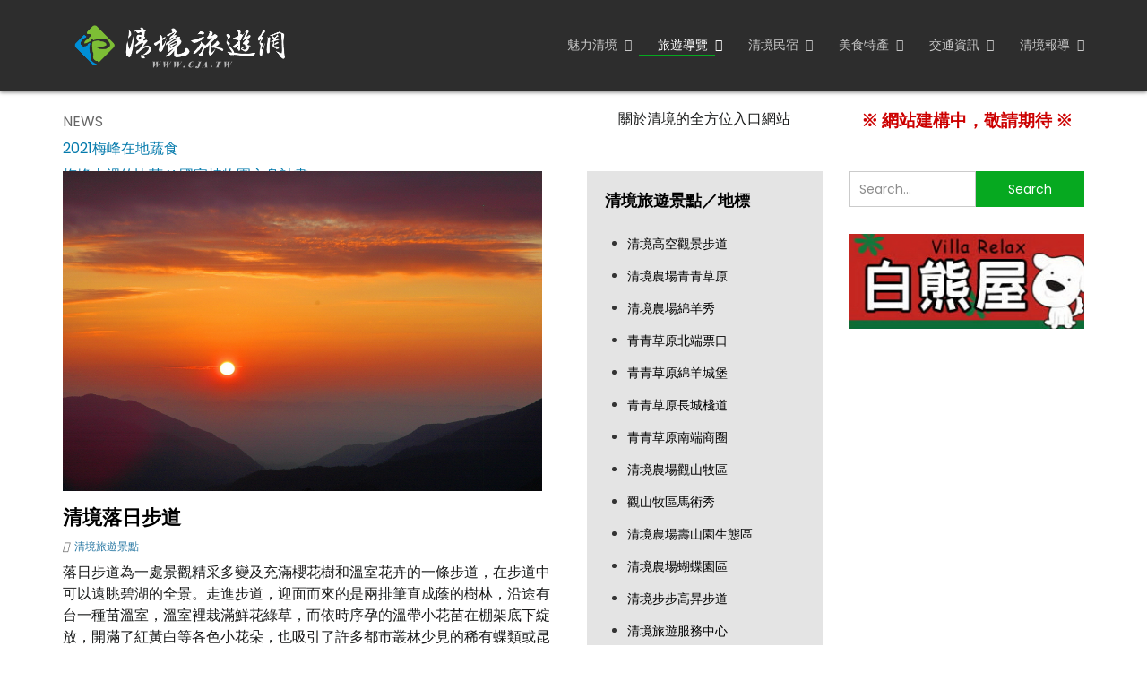

--- FILE ---
content_type: text/html; charset=utf-8
request_url: https://cja.tw/guide/attractions-of-cingjing/sunset-trail.html
body_size: 39762
content:
<!DOCTYPE html>
<!-- jsn_voyage 1.0.4 -->
<html lang="zh-tw"  dir="ltr">
	<head>
				<meta name="viewport" content="width=device-width, initial-scale=1">
		
		<meta charset="utf-8" />
	<base href="https://cja.tw/guide/attractions-of-cingjing/sunset-trail.html" />
	<meta name="keywords" content="清境落日步道" />
	<meta name="author" content="RICHIE" />
	<meta name="description" content="清境落日步道" />
	<meta name="generator" content="Joomla! - Open Source Content Management" />
	<title>清境落日步道 - CJA 清境旅遊網</title>
	<link href="/images/logo/cja_logo_150.png" rel="shortcut icon" type="image/vnd.microsoft.icon" />
	
	<link href="https://cja.tw/component/search/?Itemid=149&amp;layout=blog&amp;catid=12&amp;id=16&amp;format=opensearch" rel="search" title="搜尋 CJA 清境旅遊網" type="application/opensearchdescription+xml" />
	<link href="/components/com_imageshow/assets/css/style.css" rel="stylesheet" />
	<link href="/templates/jsn_voyage/css/bootstrap.css" rel="stylesheet" />
	<link href="/plugins/system/sunfw/assets/3rd-party/bootstrap/flexbt4_custom.css" rel="stylesheet" />
	<link href="/plugins/system/sunfw/assets/3rd-party/font-awesome/css/font-awesome.min.css" rel="stylesheet" />
	<link href="/templates/jsn_voyage/css/template.css" rel="stylesheet" />
	<link href="/templates/jsn_voyage/css/color_c51ce410c124a10e0db5e4b97fc2af39.css" rel="stylesheet" />
	<link href="/templates/jsn_voyage/css/core/layout_c51ce410c124a10e0db5e4b97fc2af39.css" rel="stylesheet" />
	<link href="/templates/jsn_voyage/css/core/general_c51ce410c124a10e0db5e4b97fc2af39.css" rel="stylesheet" />
	<link href="/templates/jsn_voyage/css/core/offcanvas_c51ce410c124a10e0db5e4b97fc2af39.css" rel="stylesheet" />
	<link href="/templates/jsn_voyage/css/core/sections_c51ce410c124a10e0db5e4b97fc2af39.css" rel="stylesheet" />
	<link href="/templates/jsn_voyage/css/core/modules_c51ce410c124a10e0db5e4b97fc2af39.css" rel="stylesheet" />
	<link href="/templates/jsn_voyage/css/core/menu_c51ce410c124a10e0db5e4b97fc2af39.css" rel="stylesheet" />
	<link href="/templates/jsn_voyage/css/custom/custom.css" rel="stylesheet" />
	<link href="/templates/jsn_voyage/css/css/custom/custom.css" rel="stylesheet" />
	<link href="https://fonts.gstatic.com" rel="preconnect" crossorigin />
	<link href="https://fonts.googleapis.com/css?family=Poppins:300,regular,500,600,700,800,900&display=swap" rel="stylesheet" />
	<link href="/modules/mod_sp_news_highlighter/assets/css/style.css" rel="stylesheet" />
	<style>
#sp-nh124 {width:60%px;color:#666666;background:#FFFFFF}.sp-nh-item{background:#FFFFFF}.sp-nh-buttons {width:100px}a.sp-nh-link {color:#047aac}a.sp-nh-link:hover {color:#039ee1}.sp-nh-buttons,.sp-nh-item,.sp-nh-prev,.sp-nh-next {height:30px;line-height:30px}.sp-nh-prev,.sp-nh-next{background-image: url(/modules/mod_sp_news_highlighter/assets/images/style5.png)}.sunfw-scrollup {background: #06a920;color: #ffffff;}
	</style>
	<script type="application/json" class="joomla-script-options new">{"csrf.token":"7a724a5eb40bafdb8c119286eee669be","system.paths":{"root":"","base":""}}</script>
	<script src="/media/jui/js/jquery.min.js?02c6937a6f207634a11747213413248b"></script>
	<script src="/media/jui/js/jquery-noconflict.js?02c6937a6f207634a11747213413248b"></script>
	<script src="/media/jui/js/jquery-migrate.min.js?02c6937a6f207634a11747213413248b"></script>
	<script src="/media/system/js/caption.js?02c6937a6f207634a11747213413248b"></script>
	<script src="/templates/jsn_voyage/assets/bootstrap-sass/assets/javascripts/bootstrap.min.js"></script>
	<script src="/plugins/system/sunfw/assets/joomlashine/site/js/utils.js"></script>
	<script src="/templates/jsn_voyage/js/template.js"></script>
	<script src="/media/system/js/mootools-core.js?02c6937a6f207634a11747213413248b"></script>
	<script src="/media/system/js/core.js?02c6937a6f207634a11747213413248b"></script>
	<script src="/media/system/js/mootools-more.js?02c6937a6f207634a11747213413248b"></script>
	<script src="/modules/mod_sp_news_highlighter/assets/js/sp_highlighter.js"></script>
	<script src="/media/system/js/html5fallback.js"></script>
	<script>
jQuery(window).on('load',  function() {
				new JCaption('img.caption');
			});SunBlank.initTemplate();
			if (window.MooTools !== undefined) {
				Element.implement({
					hide: function() {
						return this;
					},
					show: function(v) {
						return this;
					},
					slide: function(v) {
						return this;
					}
				});
			}
		
	</script>
	<meta property="og:url" content="https://cja.tw/guide/attractions-of-cingjing/sunset-trail.html" />
	<meta property="og:title" content="清境落日步道" />
	<meta property="og:description" content="" />
	<meta property="og:image" content="https://cja.tw/images/Attractions/cingjing/sunset-trail.jpg" />
	<meta property="og:image:width" content="600" />
	<meta property="og:image:height" content="315" />


		<!-- HTML5 shim and Respond.js for IE8 support of HTML5 elements and media queries -->
		<!--[if lt IE 9]>
		<script src="https://oss.maxcdn.com/html5shiv/3.7.2/html5shiv.min.js"></script>
		<script src="https://oss.maxcdn.com/respond/1.4.2/respond.min.js"></script>
		<![endif]-->

			</head>

	
	<body id="sunfw-master" class="joomla-3 tmpl-jsn_voyage  sunfw-direction-ltr  sunfw-com-content sunfw-view-article sunfw-layout-blog sunfw-itemid-149">
				<div class="sunfw-switcher setting visible-xs visible-sm hidden-md hidden-lg>">
			<div class="btn-group" role="group" aria-label="...">
								<a href="#" class="btn" onclick="javascript: SunFwUtils.setTemplateAttribute('jsn_voyage_switcher_','mobile','no'); return false;"><i class="fa fa-desktop" aria-hidden="true"></i></a>
				<a href="#" class="btn active" onclick="javascript: SunFwUtils.setTemplateAttribute('jsn_voyage_switcher_','mobile','yes'); return false;"><i class="fa fa-mobile" aria-hidden="true"></i></a>
							</div>
		</div>
		
		<div id="sunfw-wrapper" class="sunfw-content ">
			<div id="sunfw_section_section_header" class="sunfw-section sunfw_section_section_header sunfw-sticky sunfw-header visible-lg visible-md visible-sm visible-xs"><div class="container"><div id="row_row-0" class="row sunfw-flex flex-items-middle">
		<div id="column_column-5" class="col-xs-12 col-sm-12 col-md-2 col-lg-3 visible-lg visible-md visible-sm visible-xs"><div class="layout-item sunfw-item-logo">
					<div class="sunfw-logo visible-lg visible-md visible-sm visible-xs">
	<a href="/index.php" title="CJA 清境旅遊網">
		<img
			class="logo visible-md visible-lg img-responsive"
			alt="CJA 清境旅遊網" src="https://cja.tw/images/CJA-Logo-D.png"
		/>
		<img
			class="logo hidden-md hidden-lg img-responsive"
			alt="CJA 清境旅遊網" src="https://cja.tw/images/CJA-Logo-D.png"
		/>
	</a>
</div>
				</div></div>
<div id="column_column-0" class="col-xs-12 col-sm-12 col-md-10 col-lg-9 col-menu visible-lg visible-md visible-sm visible-xs"><div class="layout-item sunfw-item-menu">
					<div class=" visible-lg visible-md visible-sm visible-xs">
	<nav class="navbar navbar-default sunfw-menu-head sunfwMenuNoneEffect" role="navigation">
				<div class="navbar-header">
					<button type="button" class="navbar-toggle collapsed btn btn-danger" data-toggle="collapse" id="menu_item_menu_main_menu_mobile" data-target="#menu_item_menu_main_menu" aria-expanded="false">
						<i aria-hidden="true" class="fa fa-bars"></i>
					</button>
				</div>
				<div class="collapse navbar-collapse sunfw-menu" id="menu_item_menu_main_menu"><ul class="nav navbar-nav sunfw-tpl-menu"><li class="item-117 parent dropdown-submenu"><a class="clearfix dropdown-toggle" href="/cingjing.html" ><i class="fa fa-pagelines"></i><span data-title="魅力清境"><span class="menutitle">魅力清境</span></span><span class="caret"></span></a><ul class="dropdown-menu"><li class="item-147"><a class="clearfix" href="/cingjing/about-cingjing.html" ><i class="fa fa-chevron-circle-right"></i><span data-title="認識清境"><span class="menutitle">認識清境</span></span></a></li><li class="item-193"><a class="clearfix" href="/cingjing/multiculturalism.html" ><i class="fa fa-chevron-circle-right"></i><span data-title="清境多元文化"><span class="menutitle">清境多元文化</span></span></a></li><li class="item-192 parent dropdown-submenu"><a class="clearfix dropdown-toggle" href="/cingjing/festival.html" ><i class="fa fa-chevron-circle-right"></i><span data-title="清境節慶活動"><span class="menutitle">清境節慶活動</span></span><span class="caret"></span></a><ul class="dropdown-menu"><li class="item-194"><a class="clearfix" href="https://torch.cja.org.tw/index.php" target="_blank"  rel="noopener noreferrer"><i class="fa fa-chevron-circle-right"></i><span data-title="清境火把節"><span class="menutitle">清境火把節</span></span></a></li></ul></li><li class="item-189 parent dropdown-submenu"><a class="clearfix dropdown-toggle" href="https://community.cja.org.tw/" target="_blank"  rel="noopener noreferrer"><i class="fa fa-chevron-circle-right"></i><span data-title="清境社區營造"><span class="menutitle">清境社區營造</span></span><span class="caret"></span></a><ul class="dropdown-menu"><li class="item-190"><a class="clearfix" href="https://community.cja.org.tw/index.php/50years.html" target="_blank"  rel="noopener noreferrer"><i class="fa fa-chevron-circle-right"></i><span data-title="從異域到新故鄉"><span class="menutitle">從異域到新故鄉</span></span></a></li><li class="item-191"><a class="clearfix" href="https://www.yunjoy.tw/cingjing/switzerland-of-taiwan" target="_blank"  rel="noopener noreferrer"><i class="fa fa-chevron-circle-right"></i><span data-title="臺灣小瑞士"><span class="menutitle">臺灣小瑞士</span></span></a></li><li class="item-196"><a class="clearfix" href="https://community.cja.org.tw/index.php/cjpapers.html" target="_blank"  rel="noopener noreferrer"><i class="fa fa-chevron-circle-right"></i><span data-title="清境社區報"><span class="menutitle">清境社區報</span></span></a></li></ul></li></ul></li><li class="item-148 active parent dropdown-submenu"><a class="clearfix dropdown-toggle" href="/guide.html" ><i class="fa fa-camera"></i><span data-title="旅遊導覽"><span class="menutitle">旅遊導覽</span></span><span class="caret"></span></a><ul class="dropdown-menu"><li class="item-149 current active"><a class="current clearfix" href="/guide/attractions-of-cingjing.html" ><i class="fa fa-chevron-circle-right"></i><span data-title="清境旅遊景點／地標／表演"><span class="menutitle">清境旅遊景點／地標／表演</span></span></a></li><li class="item-151"><a class="clearfix" href="/guide/attractions-around-cingjing.html" ><i class="fa fa-chevron-circle-right"></i><span data-title="清境週邊順遊景點／地標 "><span class="menutitle">清境週邊順遊景點／地標 </span></span></a></li><li class="item-150"><a class="clearfix" href="/guide/attractions-of-hehuanshan.html" ><i class="fa fa-chevron-circle-right"></i><span data-title="合歡山旅遊景點"><span class="menutitle">合歡山旅遊景點</span></span></a></li><li class="item-180"><a class="clearfix" href="/guide/maps.html" ><i class="fa fa-chevron-circle-right"></i><span data-title="清境地圖導覽"><span class="menutitle">清境地圖導覽</span></span></a></li><li class="item-179"><a class="clearfix" href="/guide/itinerary.html" ><i class="fa fa-chevron-circle-right"></i><span data-title="建議旅遊行程"><span class="menutitle">建議旅遊行程</span></span></a></li><li class="item-195"><a class="clearfix" href="/guide/information.html" ><i class="fa fa-chevron-circle-right"></i><span data-title="公共服務／旅遊諮詢"><span class="menutitle">公共服務／旅遊諮詢</span></span></a></li></ul></li><li class="item-118 parent dropdown-submenu"><a class="clearfix dropdown-toggle" href="/hotels.html" ><i class="fa fa-bed"></i><span data-title="清境民宿"><span class="menutitle">清境民宿</span></span><span class="caret"></span></a><ul class="dropdown-menu"><li class="item-181"><a class="clearfix" href="/hotels/recommend.html" ><i class="fa fa-chevron-circle-right"></i><span data-title="清境民宿渡假首選"><span class="menutitle">清境民宿渡假首選</span></span></a></li><li class="item-182"><a class="clearfix" href="/hotels/homestay.html" ><i class="fa fa-chevron-circle-right"></i><span data-title="清境高山優質民宿"><span class="menutitle">清境高山優質民宿</span></span></a></li><li class="item-183"><a class="clearfix" href="/hotels/search.html" ><i class="fa fa-chevron-circle-right"></i><span data-title="清境民宿搜尋"><span class="menutitle">清境民宿搜尋</span></span></a></li></ul></li><li class="item-119 parent dropdown-submenu"><a class="clearfix dropdown-toggle" href="/produce.html" ><i class="fa fa-cutlery"></i><span data-title="美食特產"><span class="menutitle">美食特產</span></span><span class="caret"></span></a><ul class="dropdown-menu"><li class="item-184"><a class="clearfix" href="/" ><i class="fa fa-chevron-circle-right"></i><span data-title="清境美食餐廳"><span class="menutitle">清境美食餐廳</span></span></a></li><li class="item-185"><a class="clearfix" href="/produce/farm-produce.html" ><i class="fa fa-chevron-circle-right"></i><span data-title="清境農特產品"><span class="menutitle">清境農特產品</span></span></a></li></ul></li><li class="item-120 parent dropdown-submenu"><a class="clearfix dropdown-toggle" href="/transportation.html" ><i class="fa fa-automobile"></i><span data-title="交通資訊"><span class="menutitle">交通資訊</span></span><span class="caret"></span></a><ul class="dropdown-menu"><li class="item-208"><a class="clearfix" href="/transportation/drive.html" ><i class="fa fa-chevron-circle-right"></i><span data-title="自行開車到清境"><span class="menutitle">自行開車到清境</span></span></a></li><li class="item-209"><a class="clearfix" href="/transportation/public-transportation.html" ><i class="fa fa-chevron-circle-right"></i><span data-title="搭乘大眾運輸到清境"><span class="menutitle">搭乘大眾運輸到清境</span></span></a></li><li class="item-202"><a class="clearfix" href="/transportation/taichung-bus.html" ><i class="fa fa-chevron-circle-right"></i><span data-title="清境農場公車時刻表"><span class="menutitle">清境農場公車時刻表</span></span></a></li><li class="item-187"><a class="clearfix" href="/transportation/shuttle-bus.html" ><i class="fa fa-chevron-circle-right"></i><span data-title="清境農場假日接駁車"><span class="menutitle">清境農場假日接駁車</span></span></a></li><li class="item-188"><a class="clearfix" href="/transportation/hehuanshan-bus.html" ><i class="fa fa-chevron-circle-right"></i><span data-title="清境農場─合歡山接駁車"><span class="menutitle">清境農場─合歡山接駁車</span></span></a></li><li class="item-211"><a class="clearfix" href="/transportation/chartered-bus.html" ><i class="fa fa-chevron-circle-right"></i><span data-title="清境包車旅遊／專車接駁"><span class="menutitle">清境包車旅遊／專車接駁</span></span></a></li></ul></li><li class="item-121 parent dropdown-submenu"><a class="clearfix dropdown-toggle" href="/reports.html" ><i class="fa fa-bullhorn"></i><span data-title="清境報導"><span class="menutitle">清境報導</span></span><span class="caret"></span></a><ul class="dropdown-menu"><li class="item-152"><a class="clearfix" href="/reports/activities.html" ><i class="fa fa-chevron-circle-right"></i><span data-title="清境活動看板"><span class="menutitle">清境活動看板</span></span></a></li><li class="item-174"><a class="clearfix" href="/reports/news.html" ><i class="fa fa-chevron-circle-right"></i><span data-title="清境地方新聞"><span class="menutitle">清境地方新聞</span></span></a></li><li class="item-175"><a class="clearfix" href="/reports/community.html" ><i class="fa fa-chevron-circle-right"></i><span data-title="清境社區報導"><span class="menutitle">清境社區報導</span></span></a></li><li class="item-176"><a class="clearfix" href="/reports/records.html" ><i class="fa fa-chevron-circle-right"></i><span data-title="歷年媒體紀錄"><span class="menutitle">歷年媒體紀錄</span></span></a></li><li class="item-218"><a class="clearfix" href="/reports/industry.html" ><i class="fa fa-chevron-circle-right"></i><span data-title="清境產業動態"><span class="menutitle">清境產業動態</span></span></a></li></ul></li></ul></div></nav></div>
				</div></div>	</div></div></div><div id="sunfw_section_section_24" class="sunfw-section sunfw_section_section_24 visible-lg visible-md visible-sm visible-xs"><div class="container"><div id="row_row_32" class="row ">
		<div id="column_column_53" class="col-xs-12 col-sm-4 col-md-4 col-lg-6 "><div class="layout-item sunfw-item-joomla-module">
					<div class="  module-style  visible-lg visible-md visible-sm visible-xs">
	<div class="modulecontainer "><script type="text/javascript">
	window.addEvent('domready',function(){
		var highlighter_sp1_id124 = new sp_highlighter($('sp-nh-items124'), {
			size: {width: -40, height: 30},
			fxOptions: {duration:  1000, transition: Fx.Transitions.Sine.easeOut},
			transition: 'slide-vertical'		});

					highlighter_sp1_id124.addPlayerControls('previous', [$('sp-nh-prev124')]);
			highlighter_sp1_id124.addPlayerControls('next', [$('sp-nh-next124')]);
			

					highlighter_sp1_id124.play(5000);
				
	});
</script>
<div id="sp-nh124" class="sp_news_higlighter">
	<div class="sp-nh-buttons" style="width:100px">
		<span class="sp-nh-text">NEWS</span>
					<div id="sp-nh-prev124" class="sp-nh-prev"></div>
			<div id="sp-nh-next124" class="sp-nh-next"></div>
			</div>	
	<div id="sp-nh-items124" class="sp-nh-item">
					<div class="sp-nh-item">
				<a class="sp-nh-link" href="/reports/activities/20210713mffarm.html"><span class="sp-nh-title">2021梅峰在地蔬食</span></a>	
			</div>
					<div class="sp-nh-item">
				<a class="sp-nh-link" href="/reports/activities/20210625mffarm.html"><span class="sp-nh-title">梅峰山裡的比荷 X 國家植物園方舟計畫</span></a>	
			</div>
					<div class="sp-nh-item">
				<a class="sp-nh-link" href="/reports/news/20210715hehuanshan-shuttle-bus.html"><span class="sp-nh-title">南投客運合歡山公車復駛了！</span></a>	
			</div>
					<div class="sp-nh-item">
				<a class="sp-nh-link" href="/reports/activities/2021summer.html"><span class="sp-nh-title">2021清境一夏～風起飛羊</span></a>	
			</div>
					<div class="sp-nh-item">
				<a class="sp-nh-link" href="/reports/news/20210708reopen.html"><span class="sp-nh-title">清境農場青青草原 7/13 恢復開園！</span></a>	
			</div>
			</div>
	<div style="clear:both"></div>	
</div></div></div>
				</div></div>
<div id="column_column_55" class="col-xs-12 col-sm-4 col-md-4 col-lg-3 "><div class="layout-item sunfw-item-joomla-module">
					<div class="  module-style  visible-lg visible-md visible-sm visible-xs">
	<div class="modulecontainer ">

<div class="custom"  >
	<p style="text-align: center;">關於清境的全方位入口網站</p></div>
</div></div>
				</div></div>
<div id="column_column_54" class="col-xs-12 col-sm-4 col-md-4 col-lg-3 "><div class="layout-item sunfw-item-joomla-module">
					<div class="  module-style  visible-lg visible-md visible-sm visible-xs">
	<div class="modulecontainer ">

<div class="custom"  >
	<p style="text-align: center;"><span style="font-size: 14pt;"><strong><span style="color: #cc0000;">※ 網站建構中，敬請期待 ※</span></strong></span></p></div>
</div></div>
				</div></div>	</div></div></div><div id="sunfw_section_section_main_body" class="sunfw-section sunfw_section_section_main_body content-component padding-on-mb visible-lg visible-md visible-sm visible-xs"><div class="container"><div id="row_row-1" class="row sunfw-flex-component">
		<div id="column_column-1" class="col-xs-12 col-sm-12 col-md-4 col-lg-6  flex-md-unordered"><div class="layout-item sunfw-item-page-content">
					<div id="system-message-container">
	</div>

<div class="item-page" itemscope itemtype="https://schema.org/Article">
	<meta itemprop="mainEntityOfPage" content="https://cja.tw/guide/attractions-of-cingjing/sunset-trail.html">
	<meta itemprop="inLanguage" content="zh-TW" />
	
	                    <div class="pull-left item-image">
            <img class="img-responsive"  title="清境落日步道"                 src="/images/Attractions/cingjing/sunset-trail.jpg" alt="清境落日步道" itemprop="image"/>
        </div>
        	
	
		
			<div class="page-header">
					<h2 itemprop="name">
				清境落日步道			</h2>
									</div>

					
			<dl class="article-info muted">

	
		<dt class="article-info-term">
					</dt>

		
		
					<dd class="category-name">
	<i class="fa fa-folder-open"></i>
						<a href="/guide/attractions-of-cingjing.html" itemprop="genre">清境旅遊景點</a>	</dd>		
			
			
		
			</dl>
	
	
				
		

			<div class="articleBody" itemprop="articleBody">
		<p>落日步道為一處景觀精采多變及充滿櫻花樹和溫室花卉的一條步道，在步道中可以遠眺碧湖的全景。走進步道，迎面而來的是兩排筆直成蔭的樹林，沿途有台一種苗溫室，溫室裡栽滿鮮花綠草，而依時序孕的溫帶小花苗在棚架底下綻放，開滿了紅黃白等各色小花朵，也吸引了許多都市叢林少見的稀有蝶類或昆蟲在此漫天飛舞著，形成最美的焦點。</p>  <p>步道全程約有一公里，來回步行則需費一小時，可和翠湖步道相通。走盡山崖終點的風光，是讓人忘卻辛勞的悠然景緻，在崖上眺望遠方的山嵐峻嶺及恍若綠色寶石的碧湖。落日步道特別的是在向晚時分，漫步於山堎上的產業道路，燦爛如玉的夕陽，將天空渲染成七彩繽紛，且映照在隨風漣漪的碧湖上，更掀起另一波動人的景緻，乘著涼風欣賞更是浪漫醉人，故名思意，也是此步道得名的由來。</p>	</div>
										<div id="sunfw-social-share" class="text-right">  <a href="javascript:void(0)" onclick="window.open('https://www.facebook.com/sharer/sharer.php?u=https%3A%2F%2Fcja.tw%2Fguide%2Fattractions-of-cingjing%2Fsunset-trail.html', 'share', 'width=' + parseInt(window.innerWidth * 0.5) + ',height=' + parseInt(window.innerHeight * 0.5) + ',menubar=no,toolbar=no');"> <i class="fa fa-facebook-square"></i> </a> <a href="javascript:void(0)" onclick="window.open('https://twitter.com/home?status=https%3A%2F%2Fcja.tw%2Fguide%2Fattractions-of-cingjing%2Fsunset-trail.html', 'share', 'width=' + parseInt(window.innerWidth * 0.5) + ',height=' + parseInt(window.innerHeight * 0.5) + ',menubar=no,toolbar=no');"> <i class="fa fa-twitter-square"></i> </a> <a href="javascript:void(0)" onclick="window.open('https://plus.google.com/share?url=https%3A%2F%2Fcja.tw%2Fguide%2Fattractions-of-cingjing%2Fsunset-trail.html', 'share', 'width=' + parseInt(window.innerWidth * 0.5) + ',height=' + parseInt(window.innerHeight * 0.5) + ',menubar=no,toolbar=no');"> <i class="fa fa-google-plus-square"></i> </a> <a href="javascript:void(0)" onclick="window.open('https://pinterest.com/pin/create/button/?url=https%3A%2F%2Fcja.tw%2Fguide%2Fattractions-of-cingjing%2Fsunset-trail.html', 'share', 'width=' + parseInt(window.innerWidth * 0.5) + ',height=' + parseInt(window.innerHeight * 0.5) + ',menubar=no,toolbar=no');"> <i class="fa fa-pinterest-square"></i> </a> <a href="javascript:void(0)" onclick="window.open('https://www.linkedin.com/shareArticle?mini=true&url=https%3A%2F%2Fcja.tw%2Fguide%2Fattractions-of-cingjing%2Fsunset-trail.html', 'share', 'width=' + parseInt(window.innerWidth * 0.5) + ',height=' + parseInt(window.innerHeight * 0.5) + ',menubar=no,toolbar=no');"> <i class="fa fa-linkedin-square"></i> </a> </div> <script type="text/javascript"> var pageNav = document.querySelector(".pagenav"); if (pageNav) { var socialShare = document.getElementById("sunfw-social-share"); if (socialShare) { pageNav.parentNode.insertBefore(socialShare, pageNav); } } </script>
<div id="fb-root"></div> <script>(function(d, s, id) { var js, fjs = d.getElementsByTagName(s)[0]; if (d.getElementById(id)) return; js = d.createElement(s); js.id = id; js.src = '//connect.facebook.net/en_US/sdk.js#xfbml=1&version=v2.10&appId=https://www.facebook.com/joomlashine'; fjs.parentNode.insertBefore(js, fjs); }(document, "script", "facebook-jssdk"));</script> <div class="fb-comments" data-href="https://cja.tw/guide/attractions-of-cingjing/sunset-trail.html" data-width="100%" data-numposts="10"></div></div>

				</div></div>
<div id="column_column-2" class="col-xs-12 col-sm-12 col-md-4 col-lg-3  flex-xs-first"><div class="layout-item sunfw-item-module-position">
					<div class="sunfw-pos-left   visible-lg visible-md visible-sm visible-xs">
	<div class="module-style module-style-4 menu-treemenu"><div class="module-title"><h3 class="box-title "><i class="fa fa-folder-open-o"></i><span>清境旅遊景點／地標</span></h3></div><div class="module-body"><ul class="category-modulemenu-treemenu mod-list">
						<li>
									<a class="mod-articles-category-title " href="/skyline.html">清境高空觀景步道</a>
				
				
				
				
				
				
				
							</li>
					<li>
									<a class="mod-articles-category-title " href="/guide/attractions-of-cingjing/green-grassland.html">清境農場青青草原</a>
				
				
				
				
				
				
				
							</li>
					<li>
									<a class="mod-articles-category-title " href="/sheep-show.html">清境農場綿羊秀</a>
				
				
				
				
				
				
				
							</li>
					<li>
									<a class="mod-articles-category-title " href="/guide/attractions-of-cingjing/north-entrance.html">青青草原北端票口</a>
				
				
				
				
				
				
				
							</li>
					<li>
									<a class="mod-articles-category-title " href="/guide/attractions-of-cingjing/sheep-castle.html">青青草原綿羊城堡</a>
				
				
				
				
				
				
				
							</li>
					<li>
									<a class="mod-articles-category-title " href="/guide/attractions-of-cingjing/greatwall-trail.html">青青草原長城棧道</a>
				
				
				
				
				
				
				
							</li>
					<li>
									<a class="mod-articles-category-title " href="/guide/attractions-of-cingjing/snack-street.html">青青草原南端商圈</a>
				
				
				
				
				
				
				
							</li>
					<li>
									<a class="mod-articles-category-title " href="/guide/attractions-of-cingjing/guanshan-pastoral-area.html">清境農場觀山牧區</a>
				
				
				
				
				
				
				
							</li>
					<li>
									<a class="mod-articles-category-title " href="/equestrian-show.html">觀山牧區馬術秀</a>
				
				
				
				
				
				
				
							</li>
					<li>
									<a class="mod-articles-category-title " href="/guide/attractions-of-cingjing/shoushan-park.html">清境農場壽山園生態區</a>
				
				
				
				
				
				
				
							</li>
					<li>
									<a class="mod-articles-category-title " href="/guide/attractions-of-cingjing/butterfly-garden.html">清境農場蝴蝶園區</a>
				
				
				
				
				
				
				
							</li>
					<li>
									<a class="mod-articles-category-title " href="/guide/attractions-of-cingjing/499step-trail.html">清境步步高昇步道</a>
				
				
				
				
				
				
				
							</li>
					<li>
									<a class="mod-articles-category-title " href="/guide/attractions-of-cingjing/tourist-service-center.html">清境旅遊服務中心</a>
				
				
				
				
				
				
				
							</li>
					<li>
									<a class="mod-articles-category-title " href="/guide/attractions-of-cingjing/sakura-trail.html">清境櫻花步道</a>
				
				
				
				
				
				
				
							</li>
					<li>
									<a class="mod-articles-category-title " href="/guide/attractions-of-cingjing/guest-house.html">清境農場國民賓館</a>
				
				
				
				
				
				
				
							</li>
					<li>
									<a class="mod-articles-category-title " href="/guide/attractions-of-cingjing/veteran-artifacts.html">清境農場榮民文物館</a>
				
				
				
				
				
				
				
							</li>
					<li>
									<a class="mod-articles-category-title " href="/guide/attractions-of-cingjing/mist-plaza.html">統一清境商場</a>
				
				
				
				
				
				
				
							</li>
					<li>
									<a class="mod-articles-category-title " href="/guide/attractions-of-cingjing/swiss-garden.html">清境小瑞士花園</a>
				
				
				
				
				
				
				
							</li>
					<li>
									<a class="mod-articles-category-title " href="/water-dance.html">清境小瑞士花園水舞秀</a>
				
				
				
				
				
				
				
							</li>
					<li>
									<a class="mod-articles-category-title " href="/guide/attractions-of-cingjing/camping-area.html">清境園露營區</a>
				
				
				
				
				
				
				
							</li>
					<li>
									<a class="mod-articles-category-title " href="/guide/attractions-of-cingjing/cryptomeria-trail.html">清境柳杉步道</a>
				
				
				
				
				
				
				
							</li>
					<li>
									<a class="mod-articles-category-title " href="/guide/attractions-of-cingjing/originate-monument.html">清境農場立基紀念碑</a>
				
				
				
				
				
				
				
							</li>
					<li>
									<a class="mod-articles-category-title " href="/guide/attractions-of-cingjing/tea-plantation-trail.html">清境茶園步道</a>
				
				
				
				
				
				
				
							</li>
					<li>
									<a class="mod-articles-category-title " href="/guide/attractions-of-cingjing/lakeview-trail.html">清境翠湖步道</a>
				
				
				
				
				
				
				
							</li>
					<li>
									<a class="mod-articles-category-title active" href="/guide/attractions-of-cingjing/sunset-trail.html">清境落日步道</a>
				
				
				
				
				
				
				
							</li>
					<li>
									<a class="mod-articles-category-title " href="/guide/attractions-of-cingjing/margaret-trail.html">清境瑪格麗特步道</a>
				
				
				
				
				
				
				
							</li>
					<li>
									<a class="mod-articles-category-title " href="/guide/attractions-of-cingjing/livestock-center.html">清境農場畜牧中心</a>
				
				
				
				
				
				
				
							</li>
					<li>
									<a class="mod-articles-category-title " href="/guide/attractions-of-cingjing/livestock-trail.html">清境農場畜牧步道</a>
				
				
				
				
				
				
				
							</li>
					<li>
									<a class="mod-articles-category-title " href="/guide/attractions-of-cingjing/bowang-village.html">清境博望新村</a>
				
				
				
				
				
				
				
							</li>
					<li>
									<a class="mod-articles-category-title " href="/guide/attractions-of-cingjing/community-center.html">松崗文康室</a>
				
				
				
				
				
				
				
							</li>
					<li>
									<a class="mod-articles-category-title " href="/guide/attractions-of-cingjing/qingan-palace.html">松崗慶安宮／心誠則靈</a>
				
				
				
				
				
				
				
							</li>
					<li>
									<a class="mod-articles-category-title " href="/guide/attractions-of-cingjing/liying-trail.html">立鷹山原始森林步道</a>
				
				
				
				
				
				
				
							</li>
					<li>
									<a class="mod-articles-category-title " href="/guide/attractions-of-cingjing/mffarm.html">台大梅峰農場</a>
				
				
				
				
				
				
				
							</li>
					<li>
									<a class="mod-articles-category-title " href="/guide/attractions-of-cingjing/jieshou-kiosk.html">介壽亭</a>
				
				
				
				
				
				
				
							</li>
			</ul>
</div></div>
</div>
				</div></div>
<div id="column_column-3" class="col-xs-12 col-sm-12 col-md-4 col-lg-3 "><div class="layout-item sunfw-item-module-position">
					<div class="sunfw-pos-right   visible-lg visible-md visible-sm visible-xs">
	<div class="module-style  search-module d-flex mb-30"><div class="module-body"><div class="search search-module d-flex mb-30">
	<form action="/guide/attractions-of-cingjing.html" method="post" class="form-inline">
		<label for="mod-search-searchword" class="element-invisible">搜尋...</label> <input name="searchword" id="mod-search-searchword" maxlength="200"  class="inputbox search-query form-control" type="search" placeholder="Search..." /> <button class="button btn btn-primary" onclick="this.form.searchword.focus();">Search</button>		<input type="hidden" name="task" value="search" />
		<input type="hidden" name="option" value="com_search" />
		<input type="hidden" name="Itemid" value="149" />
	</form>
</div>
</div></div><div class="module-style "><div class="module-body"><div class="bannergroup">

	<div class="banneritem">
																																																																			<a
							href="/component/banners/click/5.html" target="_blank" rel="noopener noreferrer"
							title="首頁右上廣告-清境白熊屋民宿">
							<img
								src="https://cja.tw/images/ad_right/ad20141126_villarelax.jpg"
								alt="清境白熊屋民宿"
																							/>
						</a>
																<div class="clr"></div>
	</div>

</div>
</div></div>
</div>
				</div></div>	</div></div></div><div id="sunfw_section_section_bottom" class="sunfw-section sunfw_section_section_bottom sunfw-bottom visible-lg visible-md visible-sm visible-xs"><div class="container"><div id="row_row_12" class="row visible-lg visible-md visible-sm visible-xs">
		<div id="column_column_48" class="col-xs-12 col-sm-2 col-md-2 col-lg-2 visible-lg visible-md visible-sm visible-xs"><div class="layout-item sunfw-item-logo">
					<div class="sunfw-logo visible-lg visible-md visible-sm visible-xs">
	<a href="/index.php" title="CJA 清境旅遊網">
		<img
			class="logo visible-md visible-lg img-responsive text-center"
			alt="CJA 清境旅遊網" src="https://cja.tw/images/CJA_Logo_a.png"
		/>
		<img
			class="logo hidden-md hidden-lg img-responsive text-center"
			alt="CJA 清境旅遊網" src="https://cja.tw/images/CJA_Logo_a.png"
		/>
	</a>
</div>
				</div></div>
<div id="column_column_21" class="col-xs-12 col-sm-2 col-md-2 col-lg-2 visible-lg visible-md visible-sm visible-xs"><div class="layout-item sunfw-item-module-position">
					<div class="sunfw-pos-bottom-1   visible-lg visible-md visible-sm visible-xs">
	<ul class="nav menu mod-list">
<li class="item-136"><a href="/skyline.html" ><i class="fa fa-camera-retro"></i>清境高空觀景步道</a></li><li class="item-138"><a href="/sheep-show.html" ><i class="fa fa-thumbs-up"></i>清境農場綿羊秀</a></li><li class="item-137"><a href="/equestrian-show.html" ><i class="fa fa-bell"></i>清境農場馬術秀</a></li><li class="item-139"><a href="/water-dance.html" ><i class="fa fa-yelp"></i>清境小瑞士水舞秀</a></li></ul>

</div>
				</div></div>
<div id="column_column_21_copy" class="col-xs-12 col-sm-2 col-md-2 col-lg-2 visible-lg visible-md visible-sm visible-xs"><div class="layout-item sunfw-item-module-position">
					<div class="sunfw-pos-bottom-2   visible-lg visible-md visible-sm visible-xs">
	<ul class="nav menu mod-list">
<li class="item-132"><a href="https://torch.cja.tw/" ><i class="fa fa-heart"></i>清境奔羊節（2月）</a></li><li class="item-131"><a href="https://torch.cja.tw/" ><i class="fa fa-modx"></i>清境一夏（7-8月）</a></li><li class="item-129"><a href="https://torch.cja.tw/" ><i class="fa fa-firefox"></i>清境火把節（10月）</a></li><li class="item-130"><a href="https://torch.cja.tw/" ><i class="fa fa-snowflake-o"></i>清境跨年（12月）</a></li></ul>

</div>
				</div></div>
<div id="column_column_20" class="col-xs-12 col-sm-2 col-md-2 col-lg-2 visible-lg visible-md visible-sm visible-xs"><div class="layout-item sunfw-item-module-position">
					<div class="sunfw-pos-bottom-3   visible-lg visible-md visible-sm visible-xs">
	<ul class="nav menu mod-list">
<li class="item-203"><a href="/cingjingbus.html" ><i class="fa fa-bus"></i>台中─清境無縫公車</a></li><li class="item-145"><a href="/shuttle-bus.html" ><i class="fa fa-twitter"></i>清境農場假日接駁車</a></li><li class="item-212"><a href="/chartered-bus.html" ><i class="fa fa-cab"></i>清境包車自由行</a></li><li class="item-144"><a href="https://www.cingjing.com.tw/map/map_08_trip.asp" ><i class="fa fa-map"></i>清境旅遊導覽圖</a></li></ul>

</div>
				</div></div>
<div id="column_column-22" class="col-xs-12 col-sm-2 col-md-2 col-lg-2 bottom-3-col visible-lg visible-md visible-sm visible-xs"><div class="layout-item sunfw-item-module-position">
					<div class="sunfw-pos-bottom-4   visible-lg visible-md visible-sm visible-xs">
	<ul class="nav menu mod-list">
<li class="item-204"><a href="/hehuanshan-bus.html" ><i class="fa fa-flag"></i>合歡山接駁車</a></li><li class="item-205"><a href="/sunrise-bus.html" ><i class="fa fa-moon-o"></i>合歡山觀日出專車</a></li><li class="item-213"><a href="/dark-sky.html" ><i class="fa fa-star-half-empty"></i>合歡山觀星</a></li><li class="item-214"><a href="/snow.html" ><i class="fa fa-snowflake-o"></i>合歡山賞雪</a></li></ul>

</div>
				</div></div>
<div id="column_column_57" class="col-xs-12 col-sm-2 col-md-2 col-lg-2 "><div class="layout-item sunfw-item-module-position">
					<div class="sunfw-pos-bottom-5   visible-lg visible-md visible-sm visible-xs">
	<ul class="nav menu mod-list">
<li class="item-216"><a href="/promotion.html" ><i class="fa fa-trophy"></i>優惠專案 &amp; 套裝行程</a></li><li class="item-206"><a href="https://www.cwb.gov.tw/V8/C/L/Farm/Farm.html?PID=E011" target="_blank" rel="noopener noreferrer" ><i class="fa fa-umbrella"></i>清境氣象查詢</a></li><li class="item-207"><a href="https://cingjing.com.tw/cjcjha/workcj/work.asp" target="_blank" rel="noopener noreferrer" ><i class="fa fa-users"></i>清境人才招募</a></li></ul>

</div>
				</div></div>	</div></div></div><div id="sunfw_section_section_footer" class="sunfw-section sunfw_section_section_footer visible-lg visible-md visible-sm visible-xs"><div class="container"><div id="row_row-11" class="row ">
		<div id="column_column-15" class="col-xs-12 col-sm-12 col-md-12 col-lg-12 visible-lg visible-md visible-sm visible-xs"><div class="layout-item sunfw-item-module-position">
					<div class="sunfw-pos-footer  text-center visible-lg visible-md visible-sm visible-xs">
	<footer class="module-style "><div class="module-body"><ul class="nav menu menu-divmenu mod-list">
<li class="item-128 default"><a href="/" >HOME</a></li><li class="item-143"><a href="/links.html" >LINKS</a></li><li class="item-173"><a href="/downloads.html" >DOWNLOADS</a></li><li class="item-177"><a href="/contacts.html" >CONTACTS</a></li></ul>
</div></footer>
</div>
				</div></div>	</div></div></div>		</div><!--/ #jsn-wrapper -->

					<a href="#" class="sunfw-scrollup position-right ">
								<i class="fa fa fa-arrow-up"></i>
							</a>
			<div style="text-align:center;"><p style="text-align: center;"><br /><span style="font-size: 10pt;">清境旅遊網 &gt;&gt; 清境入口網站：關於清境農場、清境民宿、清境旅遊、清境社區營造、文化觀光與地方創生的大小事</span><br /><span style="font-size: 10pt;">COPYRIGHT © 2006~2021&nbsp;<a href="https://www.cingjing.com.tw/" target="_blank" rel="noopener" title="清境旅遊資訊網">清境旅遊資訊網</a>&nbsp;All Rights Reserved 本網站所有圖文版權所有，如欲轉載請先取得授權，並註明資料來源</span></p></div>	<script type="text/javascript">if (window.MooTools !== undefined) {
					Element.implement({
						hide: function() {
							return this;
						},
						show: function(v) {
							return this;
						},
						slide: function(v) {
							return this;
						}
					});
				}</script></body>
</html>


--- FILE ---
content_type: text/css
request_url: https://cja.tw/templates/jsn_voyage/css/core/general_c51ce410c124a10e0db5e4b97fc2af39.css
body_size: 1791
content:
body {
  color: #191a1a;
  font-family: Poppins;
  font-weight: normal;
  font-size: 16px;
  line-height: 1.5;
}
a {
  color: #2978a3;
}
a:hover, a:focus {
  color: #06a920;
}
h1, h2, h3, h4, h5, h6, .h1, .h2, .h3, .h4, .h5, .h6 {
  font-family: Poppins;
  font-weight: 700;
  line-height: 1.4;
  color: #000;
  letter-spacing: 0px;
}
h1, .h1 {
  font-size: 31px;
}
h2, .h2 {
  font-size: 25px;
}
h3, .h3 {
  font-size: 21px;
}
h4, .h4 {
  font-size: 15px;
}
h5, .h5 {
  font-size: 12px;
}
h6, .h6 {
  font-size: 11px;
}
.btn-default {
  border-width: 1px;
  border-style: solid;
  border-color: #06a920;
}
.btn-default {
  background: #06a920;
  font-size: 14px;
  color: #fff;
  font-weight: normal;
  letter-spacing: 0px;
  text-transform: none;
  -webkit-box-shadow: 0px 0px 0px #000;
  box-shadow: 0px 0px 0px #000;
}
.btn-default:hover, .btn-default:focus {
  color: #fff;
  border-color: #2978a3;
}
.btn-default:hover, .btn-default:focus, .btn-default.active {
  background-color: #2978a3;
}
.btn-primary {
  border-width: 1px;
  border-style: solid;
  border-color: #06a920;
}
.btn-primary {
  background: #06a920;
  font-size: 14px;
  font-weight: normal;
  letter-spacing: 0px;
  text-transform: none;
  -webkit-box-shadow: 0px 0px 0px #000;
  box-shadow: 0px 0px 0px #000;
}
.btn-primary:hover, .btn-primary:focus {
  border-color: #2978a3;
}
.btn-primary:hover, .btn-primary:focus, .btn-primary.active {
  background-color: #2978a3;
}
.btn-primary, .btn-default {
  border-top-left-radius: 0px;
  -webkit-border-top-left-radius: 0px;
  border-bottom-left-radius: 0px;
  -webkit-border-bottom-left-radius: 0px;
  border-top-right-radius: 0px;
  -webkit-border-top-right-radius: 0px;
  border-bottom-right-radius: 0px;
  -webkit-border-bottom-right-radius: 0px;
}
.btn-primary, .btn-default {
  padding-top: 8.5px;
}
.btn-primary, .btn-default {
  padding-right: 20px;
}
.btn-primary, .btn-default {
  padding-bottom: 8.5px;
}
.btn-primary, .btn-default {
  padding-left: 20px;
}


--- FILE ---
content_type: text/css
request_url: https://cja.tw/templates/jsn_voyage/css/custom/custom.css
body_size: 1376
content:
/* Write your custom css code here */
 @media handheld, only screen and (min-width: 1024px) {

.blog .items-row {
    margin-top: 30px;
}
   
.blog .item-image {
/*width: 30%;*/
float: left;
}

   .blog .entry-content {
     clear: none;
   }
   .blog .pull-left.item-image {
    margin-right: 20px;
	}
  /*.blog .items-row .page-header,
  .blog .items-row .article-info,
  .blog-featured .entry-content,
  .blog .items-row .entry-content {
    clear: none;
    width: 65%;
    float: left;
    margin-left: 20px;
  }*/
   .blog-featured .entry-content {
    clear: none;
    width: 65%;
    float: left;
    margin-left: 20px;
  }
}

/*.blog-featured h2.item-title, .blog h2.item-title {
font-size: 22px;
padding-bottom: 10px;
}*/

.blog .item-title, .blog .item-title {
font-size: 12px;
padding-bottom: 10px;
}

.sunfw-header {
    box-shadow: 0 2px 4px 0 rgba(0, 0, 0, 0.5);
}

@media (max-width: 767px) {
  .blog .pull-left.item-image {
    float: none !important;
  }
  
  .blog .pull-left.item-image img {
    width: 100%;
  }
}

.layout-item .blog .items-leading [class*="leading-"] {
clear: both;
    border-bottom: 1px solid #ccc;
    display: inline-block;
    width: 100%;
    padding-bottom: 20px;
    margin-bottom: 35px;
}

/*.blog-featured .item-image {
width: 250px;
}*/

.page-header h2 {
  font-size: 22px;
}

div.pagination ul.pagination li:not([class*="hidden-"]) a {
    padding-left: 15px;
    padding-right: 15px;
}

.pull-left.item-image {
    padding-bottom: 15px;
}

@media (max-width: 767px) {
ul.sunfw-tpl-menu .caret:before {
color: #c8c8c8;

}
}